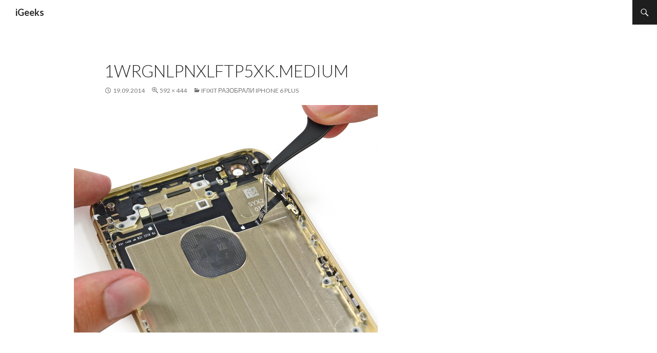

--- FILE ---
content_type: text/html; charset=UTF-8
request_url: https://igeeks.ru/ifixit-razobrali-iphone-6-plus/1wrgnlpnxlftp5xk-medium/
body_size: 6132
content:
<!DOCTYPE html>
<!--[if IE 7]>
<html class="ie ie7" lang="ru-RU">
<![endif]-->
<!--[if IE 8]>
<html class="ie ie8" lang="ru-RU">
<![endif]-->
<!--[if !(IE 7) & !(IE 8)]><!-->
<html lang="ru-RU">
<!--<![endif]-->
<head>
	<meta charset="UTF-8">
	<meta name="viewport" content="width=device-width">
	<title>1WRGNLpnXLftP5xK.medium | iGeeks</title>
	<link rel="profile" href="http://gmpg.org/xfn/11">
	<link rel="pingback" href="https://igeeks.ru/xmlrpc.php">
	<!--[if lt IE 9]>
	<script src="https://igeeks.ru/wp-content/themes/twentyfourteen/js/html5.js"></script>
	<![endif]-->
	<link rel="alternate" type="application/rss+xml" title="iGeeks &raquo; Лента" href="https://igeeks.ru/feed/" />
<link rel="alternate" type="application/rss+xml" title="iGeeks &raquo; Лента комментариев" href="https://igeeks.ru/comments/feed/" />
<link rel="alternate" type="application/rss+xml" title="iGeeks &raquo; Лента комментариев к &laquo;1WRGNLpnXLftP5xK.medium&raquo;" href="https://igeeks.ru/ifixit-razobrali-iphone-6-plus/1wrgnlpnxlftp5xk-medium/feed/" />

<!-- This site uses the Google Analytics by MonsterInsights plugin v 6.2.6 - https://www.monsterinsights.com/ -->
<!-- Normally you will find the Google Analytics tracking code here, but the webmaster disabled your user group. -->
<!-- / Google Analytics by MonsterInsights -->

		<script type="text/javascript">
			window._wpemojiSettings = {"baseUrl":"https:\/\/s.w.org\/images\/core\/emoji\/72x72\/","ext":".png","source":{"concatemoji":"https:\/\/igeeks.ru\/wp-includes\/js\/wp-emoji-release.min.js?ver=4.2.39"}};
			!function(e,n,t){var a;function o(e){var t=n.createElement("canvas"),a=t.getContext&&t.getContext("2d");return!(!a||!a.fillText)&&(a.textBaseline="top",a.font="600 32px Arial","flag"===e?(a.fillText(String.fromCharCode(55356,56812,55356,56807),0,0),3e3<t.toDataURL().length):(a.fillText(String.fromCharCode(55357,56835),0,0),0!==a.getImageData(16,16,1,1).data[0]))}function i(e){var t=n.createElement("script");t.src=e,t.type="text/javascript",n.getElementsByTagName("head")[0].appendChild(t)}t.supports={simple:o("simple"),flag:o("flag")},t.DOMReady=!1,t.readyCallback=function(){t.DOMReady=!0},t.supports.simple&&t.supports.flag||(a=function(){t.readyCallback()},n.addEventListener?(n.addEventListener("DOMContentLoaded",a,!1),e.addEventListener("load",a,!1)):(e.attachEvent("onload",a),n.attachEvent("onreadystatechange",function(){"complete"===n.readyState&&t.readyCallback()})),(a=t.source||{}).concatemoji?i(a.concatemoji):a.wpemoji&&a.twemoji&&(i(a.twemoji),i(a.wpemoji)))}(window,document,window._wpemojiSettings);
		</script>
		<style type="text/css">
img.wp-smiley,
img.emoji {
	display: inline !important;
	border: none !important;
	box-shadow: none !important;
	height: 1em !important;
	width: 1em !important;
	margin: 0 .07em !important;
	vertical-align: -0.1em !important;
	background: none !important;
	padding: 0 !important;
}
</style>
<link rel='stylesheet' id='twentyfourteen-lato-css'  href='//fonts.googleapis.com/css?family=Lato%3A300%2C400%2C700%2C900%2C300italic%2C400italic%2C700italic' type='text/css' media='all' />
<link rel='stylesheet' id='genericons-css'  href='https://igeeks.ru/wp-content/themes/twentyfourteen/genericons/genericons.css?ver=3.0.3' type='text/css' media='all' />
<link rel='stylesheet' id='twentyfourteen-style-css'  href='https://igeeks.ru/wp-content/themes/twentyfourteen/style.css?ver=4.2.39' type='text/css' media='all' />
<!--[if lt IE 9]>
<link rel='stylesheet' id='twentyfourteen-ie-css'  href='https://igeeks.ru/wp-content/themes/twentyfourteen/css/ie.css?ver=20131205' type='text/css' media='all' />
<![endif]-->
<script type='text/javascript' src='https://igeeks.ru/wp-includes/js/jquery/jquery.js?ver=1.11.2'></script>
<script type='text/javascript' src='https://igeeks.ru/wp-includes/js/jquery/jquery-migrate.min.js?ver=1.2.1'></script>
<script type='text/javascript' src='https://igeeks.ru/wp-content/themes/twentyfourteen/js/keyboard-image-navigation.js?ver=20130402'></script>
<link rel="EditURI" type="application/rsd+xml" title="RSD" href="https://igeeks.ru/xmlrpc.php?rsd" />
<link rel="wlwmanifest" type="application/wlwmanifest+xml" href="https://igeeks.ru/wp-includes/wlwmanifest.xml" /> 
<meta name="generator" content="WordPress 4.2.39" />
<link rel='canonical' href='https://igeeks.ru/ifixit-razobrali-iphone-6-plus/1wrgnlpnxlftp5xk-medium/' />
<link rel='shortlink' href='https://igeeks.ru/?p=2322' />
<style id="fourteen-colors" type="text/css">/* Custom Contrast Color */
		.site:before,
		#secondary,
		.site-header,
		.site-footer,
		.menu-toggle,
		.featured-content,
		.featured-content .entry-header,
		.slider-direction-nav a,
		.ie8 .featured-content,
		.ie8 .site:before {
			background-color: #ffffff;
		}

		.grid .featured-content .entry-header,
		.ie8 .grid .featured-content .entry-header {
			border-color: #ffffff;
		}

		.slider-control-paging a:before {
			background-color: rgba(255,255,255,.33);
		}

		.hentry .mejs-mediaelement,
		.hentry .mejs-container .mejs-controls {
			background: #ffffff;
		}
	
			.site-description,
			.secondary-navigation a,
			.widget,
			.widget a,
			.widget-title,
			.widget-title a,
			.widget_calendar caption,
			.site-header a,
			.site-title a,
			.site-title a:hover,
			.menu-toggle:before,
			.site-footer,
			.site-footer a,
			.featured-content a,
			.featured-content .entry-meta,
			.slider-direction-nav a:before,
			.hentry .mejs-container .mejs-controls .mejs-time span,
			.hentry .mejs-controls .mejs-button button {
				color: #2b2b2b;
			}

			@media screen and (min-width: 783px) {
				.primary-navigation ul ul a {
					color: #fff;
				}
			}

			@media screen and (min-width: 1008px) {
				.secondary-navigation ul ul a,
				.secondary-navigation li:hover > a,
				.secondary-navigation li.focus > a {
					color: #fff;
				}
			}

			.widget_calendar tbody a,
			.site-footer .widget_calendar tbody a,
			.slider-direction-nav a:hover:before {
				color: #fff;
			}

			.slider-control-paging a:before {
				background-color: rgba(0, 0, 0, .33);
			}

			.featured-content {
				background-image: url(https://igeeks.ru/wp-content/plugins/fourteen-colors/pattern-dark-inverse.svg);
			}

			.site-navigation li,
			#secondary,
			.secondary-navigation,
			.secondary-navigation li,
			.widget table,
			.widget th,
			.widget td,
			.widget_archive li,
			.widget_categories li,
			.widget_links li,
			.widget_meta li,
			.widget_nav_menu li,
			.widget_pages li,
			.widget_recent_comments li,
			.widget_recent_entries li,
			.widget_categories li ul,
			.widget_nav_menu li ul,
			.widget_pages li ul,
			.widget abbr[title] {
				border-color: rgba(0, 0, 0, .2);
			}

			.widget input,
			.widget textarea {
				background-color: rgba(0, 0, 0, .02);
				border-color: rgba(0, 0, 0, .2);
				color: #000;
			}

			.widget input:focus, .widget textarea:focus {
				border-color: rgba(0, 0, 0, 0.4);
			}

			.widget_twentyfourteen_ephemera .entry-meta a {
				color: rgba(0, 0, 0, 0.7);
			}

			.widget_twentyfourteen_ephemera > ol > li {
				border-bottom-color: rgba(0, 0, 0, 0.2);
			}

			#supplementary + .site-info {
				border-top: 1px solid rgba(0, 0, 0, 0.2);
			}

			.hentry .mejs-controls .mejs-time-rail .mejs-time-total, 
			.hentry .mejs-controls .mejs-horizontal-volume-slider .mejs-horizontal-volume-total {
				background: rgba(0,0,0,.3);
			}

			.hentry .mejs-controls .mejs-horizontal-volume-slider .mejs-horizontal-volume-current {
				background-color: #2b2b2b;
			}

			/* Override the site title color option with an over-qualified selector, as the option is hidden. */
			h1.site-title a {
				color: #2b2b2b;
			}
		
		.menu-toggle:active,
		.menu-toggle:focus,
		.menu-toggle:hover {
			background-color: #ffffff;
		}
		/* Custom accent color. */
		button,
		.button,
		.contributor-posts-link,
		input[type="button"],
		input[type="reset"],
		input[type="submit"],
		.search-toggle,
		.hentry .mejs-controls .mejs-time-rail .mejs-time-current,
		.hentry .mejs-overlay:hover .mejs-overlay-button,
		.widget button,
		.widget .button,
		.widget input[type="button"],
		.widget input[type="reset"],
		.widget input[type="submit"],
		.widget_calendar tbody a,
		.content-sidebar .widget input[type="button"],
		.content-sidebar .widget input[type="reset"],
		.content-sidebar .widget input[type="submit"],
		.slider-control-paging .slider-active:before,
		.slider-control-paging .slider-active:hover:before,
		.slider-direction-nav a:hover,
		.ie8 .primary-navigation ul ul,
		.ie8 .secondary-navigation ul ul,
		.ie8 .primary-navigation li:hover > a,
		.ie8 .primary-navigation li.focus > a,
		.ie8 .secondary-navigation li:hover > a,
		.ie8 .secondary-navigation li.focus > a {
			background-color: #1e1e1e;
		}

		.site-navigation a:hover {
			color: #1e1e1e;
		}

		::-moz-selection {
			background: #1e1e1e;
		}

		::selection {
			background: #1e1e1e;
		}

		.paging-navigation .page-numbers.current {
			border-color: #1e1e1e;
		}

		@media screen and (min-width: 782px) {
			.primary-navigation li:hover > a,
			.primary-navigation li.focus > a,
			.primary-navigation ul ul {
				background-color: #1e1e1e;
			}
		}

		@media screen and (min-width: 1008px) {
			.secondary-navigation li:hover > a,
			.secondary-navigation li.focus > a,
			.secondary-navigation ul ul {
				background-color: #1e1e1e;
			}
		}
	
			.contributor-posts-link,
			button,
			.button,
			input[type="button"],
			input[type="reset"],
			input[type="submit"],
			.search-toggle:before,
			.hentry .mejs-overlay:hover .mejs-overlay-button,
			.widget button,
			.widget .button,
			.widget input[type="button"],
			.widget input[type="reset"],
			.widget input[type="submit"],
			.widget_calendar tbody a,
			.widget_calendar tbody a:hover,
			.site-footer .widget_calendar tbody a,
			.content-sidebar .widget input[type="button"],
			.content-sidebar .widget input[type="reset"],
			.content-sidebar .widget input[type="submit"],
			button:hover,
			button:focus,
			.button:hover,
			.button:focus,
			.widget a.button:hover,
			.widget a.button:focus,
			.widget a.button:active,
			.content-sidebar .widget a.button,
			.content-sidebar .widget a.button:hover,
			.content-sidebar .widget a.button:focus,
			.content-sidebar .widget a.button:active,
			.contributor-posts-link:hover,
			.contributor-posts-link:active,
			input[type="button"]:hover,
			input[type="button"]:focus,
			input[type="reset"]:hover,
			input[type="reset"]:focus,
			input[type="submit"]:hover,
			input[type="submit"]:focus,
			.slider-direction-nav a:hover:before {
				color: #fff;
			}

			@media screen and (min-width: 782px) {
				.primary-navigation ul ul a,
				.primary-navigation li:hover > a,
				.primary-navigation li.focus > a,
				.primary-navigation ul ul {
					color: #fff;
				}
			}

			@media screen and (min-width: 1008px) {
				.secondary-navigation ul ul a,
				.secondary-navigation li:hover > a,
				.secondary-navigation li.focus > a,
				.secondary-navigation ul ul {
					color: #fff;
				}
			}
		
		/* Generated variants of custom accent color. */
		a,
		.content-sidebar .widget a {
			color: #1e1e1e;
		}

		.contributor-posts-link:hover,
		.button:hover,
		.button:focus,
		.slider-control-paging a:hover:before,
		.search-toggle:hover,
		.search-toggle.active,
		.search-box,
		.widget_calendar tbody a:hover,
		button:hover,
		button:focus,
		input[type="button"]:hover,
		input[type="button"]:focus,
		input[type="reset"]:hover,
		input[type="reset"]:focus,
		input[type="submit"]:hover,
		input[type="submit"]:focus,
		.widget button:hover,
		.widget .button:hover,
		.widget button:focus,
		.widget .button:focus,
		.widget input[type="button"]:hover,
		.widget input[type="button"]:focus,
		.widget input[type="reset"]:hover,
		.widget input[type="reset"]:focus,
		.widget input[type="submit"]:hover,
		.widget input[type="submit"]:focus,
		.content-sidebar .widget input[type="button"]:hover,
		.content-sidebar .widget input[type="button"]:focus,
		.content-sidebar .widget input[type="reset"]:hover,
		.content-sidebar .widget input[type="reset"]:focus,
		.content-sidebar .widget input[type="submit"]:hover,
		.content-sidebar .widget input[type="submit"]:focus,
		.ie8 .primary-navigation ul ul a:hover,
		.ie8 .primary-navigation ul ul li.focus > a,
		.ie8 .secondary-navigation ul ul a:hover,
		.ie8 .secondary-navigation ul ul li.focus > a {
			background-color: #3b3b3b;
		}

		.featured-content a:hover,
		.featured-content .entry-title a:hover,
		.widget a:hover,
		.widget-title a:hover,
		.widget_twentyfourteen_ephemera .entry-meta a:hover,
		.hentry .mejs-controls .mejs-button button:hover,
		.site-info a:hover,
		.featured-content a:hover {
			color: #3b3b3b;
		}

		a:active,
		a:hover,
		.entry-title a:hover,
		.entry-meta a:hover,
		.cat-links a:hover,
		.entry-content .edit-link a:hover,
		.post-navigation a:hover,
		.image-navigation a:hover,
		.comment-author a:hover,
		.comment-list .pingback a:hover,
		.comment-list .trackback a:hover,
		.comment-metadata a:hover,
		.comment-reply-title small a:hover,
		.content-sidebar .widget a:hover,
		.content-sidebar .widget .widget-title a:hover,
		.content-sidebar .widget_twentyfourteen_ephemera .entry-meta a:hover {
			color: #3b3b3b;
		}

		.page-links a:hover,
		.paging-navigation a:hover {
			border-color: #3b3b3b;
		}

		.entry-meta .tag-links a:hover:before {
			border-right-color: #3b3b3b;
		}

		.page-links a:hover,
		.entry-meta .tag-links a:hover {
			background-color: #3b3b3b;
		}

		@media screen and (min-width: 782px) {
			.primary-navigation ul ul a:hover,
			.primary-navigation ul ul li.focus > a {
				background-color: #3b3b3b;
			}
		}

		@media screen and (min-width: 1008px) {
			.secondary-navigation ul ul a:hover,
			.secondary-navigation ul ul li.focus > a {
				background-color: #3b3b3b;
			}
		}

		button:active,
		.button:active,
		.contributor-posts-link:active,
		input[type="button"]:active,
		input[type="reset"]:active,
		input[type="submit"]:active,
		.widget input[type="button"]:active,
		.widget input[type="reset"]:active,
		.widget input[type="submit"]:active,
		.content-sidebar .widget input[type="button"]:active,
		.content-sidebar .widget input[type="reset"]:active,
		.content-sidebar .widget input[type="submit"]:active {
			background-color: #4f4f4f;
		}

		.site-navigation .current_page_item > a,
		.site-navigation .current_page_ancestor > a,
		.site-navigation .current-menu-item > a,
		.site-navigation .current-menu-ancestor > a {
			color: #4f4f4f;
		}
	</style>    <style>@media screen and (min-width: 783px){.primary-navigation{float: right;margin-left: 20px;}a { transition: all .5s ease; }}</style>
    <style>.site {margin: 0 auto;max-width: 1440px;width: 100%;}.site-header{max-width: 1440px;}
		@media screen and (min-width: 1110px) {.archive-header,.comments-area,.image-navigation,.page-header,.page-content,.post-navigation,.site-content .entry-header,
	    .site-content .entry-content,.site-content .entry-summary,.site-content footer.entry-meta{padding-left: 55px;}}</style>
    <style>
	    .site-content .entry-header,.site-content .entry-content,.site-content .entry-summary,.site-content .entry-meta,.page-content 
		{max-width: 874px;}.comments-area{max-width: 874px;}.post-navigation, .image-navigation{max-width: 874px;}</style>
    <style>.site:before,#secondary{width:0;display:none;}.ie8 .site:before,.ie8 #secondary{width:0px;display:none;}
	    .featured-content{padding-left:0;}.site-content,.site-main .widecolumn{margin-left:0;}.ie8 .site-content,.ie8 .site-main .widecolumn{margin-left:0;}
		@media screen and (min-width: 1008px) {.search-box-wrapper{padding-left:0;}}
		@media screen and (min-width: 1080px) {.search-box-wrapper,.featured-content{padding-left:0;}}
		@media screen and (min-width: 1080px) {.grid-content{padding-left:0;}}
	</style>
    <style>.hentry{max-width: 1440px;}
	    img.size-full,img.size-large,.wp-post-image,.post-thumbnail img,.site-content .post-thumbnail img{max-height: 900px;}
	</style>
	
    <style>
	    .site-content .post-thumbnail{background:none;}.site-content a.post-thumbnail:hover{background-color:transparent;}
		.site-content .post-thumbnail img{width:100%;}
	</style>
    <style>
		.slider .featured-content .hentry{max-height: 500px;}.slider .featured-content{max-width: 1600px;
		margin: 0px auto;}.slider .featured-content .post-thumbnail img{max-width: 1600px;width: 100%;}
		.slider .featured-content .post-thumbnail{background:none;}.slider .featured-content a.post-thumbnail:hover{background-color:transparent;}
	</style>
<!-- HeadSpace SEO 3.6.41 by John Godley - urbangiraffe.com -->
<!-- HeadSpace -->
<style type="text/css" id="custom-background-css">
body.custom-background { background-color: #f2f2f2; }
</style>
</head>

<body class="attachment single single-attachment postid-2322 attachmentid-2322 attachment-jpeg custom-background masthead-fixed full-width footer-widgets singular">
<div id="page" class="hfeed site">
	
	<header id="masthead" class="site-header" role="banner">
		<div class="header-main">
			<h1 class="site-title"><a href="https://igeeks.ru/" rel="home">iGeeks</a></h1>

			<div class="search-toggle">
				<a href="#search-container" class="screen-reader-text">Поиск</a>
			</div>

			<nav id="primary-navigation" class="site-navigation primary-navigation" role="navigation">
				<button class="menu-toggle">Основное меню</button>
				<a class="screen-reader-text skip-link" href="#content">Перейти к содержимому</a>
				<div class="nav-menu"></div>
			</nav>
		</div>

		<div id="search-container" class="search-box-wrapper hide">
			<div class="search-box">
				<form role="search" method="get" class="search-form" action="https://igeeks.ru/">
				<label>
					<span class="screen-reader-text">Найти:</span>
					<input type="search" class="search-field" placeholder="Поиск&hellip;" value="" name="s" title="Найти:" />
				</label>
				<input type="submit" class="search-submit" value="Поиск" />
			</form>			</div>
		</div>
	</header><!-- #masthead -->

	<div id="main" class="site-main">

	<section id="primary" class="content-area image-attachment">
		<div id="content" class="site-content" role="main">

				<article id="post-2322" class="post-2322 attachment type-attachment status-inherit hentry">
				<header class="entry-header">
					<h1 class="entry-title">1WRGNLpnXLftP5xK.medium</h1>
					<div class="entry-meta">

						<span class="entry-date"><time class="entry-date" datetime="2014-09-19T14:26:22+00:00">19.09.2014</time></span>

						<span class="full-size-link"><a href="https://igeeks.ru/wp-content/uploads/2014/09/1WRGNLpnXLftP5xK.medium.jpeg">592 &times; 444</a></span>

						<span class="parent-post-link"><a href="https://igeeks.ru/ifixit-razobrali-iphone-6-plus/" rel="gallery">iFixit разобрали iPhone 6 Plus</a></span>
											</div><!-- .entry-meta -->
				</header><!-- .entry-header -->

				<div class="entry-content">
					<div class="entry-attachment">
						<div class="attachment">
							<a href="https://igeeks.ru/ifixit-razobrali-iphone-6-plus/ifixit-iphone-6-teardown/" rel="attachment"><img width="592" height="444" src="https://igeeks.ru/wp-content/uploads/2014/09/1WRGNLpnXLftP5xK.medium.jpeg" class="attachment-810x810" alt="1WRGNLpnXLftP5xK.medium" /></a>						</div><!-- .attachment -->

											</div><!-- .entry-attachment -->

									</div><!-- .entry-content -->
			</article><!-- #post-## -->

			<nav id="image-navigation" class="navigation image-navigation">
				<div class="nav-links">
				<a href='https://igeeks.ru/ifixit-razobrali-iphone-6-plus/sg5bw2gseq6hkdgf-medium/'><div class="previous-image">Предыдущее изображение</div></a>				<a href='https://igeeks.ru/ifixit-razobrali-iphone-6-plus/hrwju5epjvvdoc1i-medium/'><div class="next-image">Следующее изображение</div></a>				</div><!-- .nav-links -->
			</nav><!-- #image-navigation -->

			
<div id="comments" class="comments-area">

	
							<div id="respond" class="comment-respond">
				<h3 id="reply-title" class="comment-reply-title">Добавить комментарий <small><a rel="nofollow" id="cancel-comment-reply-link" href="/ifixit-razobrali-iphone-6-plus/1wrgnlpnxlftp5xk-medium/#respond" style="display:none;">Отменить ответ</a></small></h3>
									<p class="must-log-in">Для отправки комментария вам необходимо <a href="https://igeeks.ru/wp-login.php?redirect_to=https%3A%2F%2Figeeks.ru%2Fifixit-razobrali-iphone-6-plus%2F1wrgnlpnxlftp5xk-medium%2F">авторизоваться</a>.</p>												</div><!-- #respond -->
			
</div><!-- #comments -->

		
		</div><!-- #content -->
	</section><!-- #primary -->

<div id="secondary">
		<h2 class="site-description">Веб-журнал о iДевайсах и не только!</h2>
	
	
	</div><!-- #secondary -->

		</div><!-- #main -->

		<footer id="colophon" class="site-footer" role="contentinfo">

			
<div id="supplementary">
	<div id="footer-sidebar" class="footer-sidebar widget-area" role="complementary">
		<aside id="text-2" class="widget widget_text"><h1 class="widget-title">Статистика</h1>			<div class="textwidget"><!-- Rating@Mail.ru counter -->
<script type="text/javascript">//<![CDATA[
var _tmr = _tmr || [];
_tmr.push({id: "2392400", type: "pageView", start: (new Date()).getTime()});
(function (d, w) {
   var ts = d.createElement("script"); ts.type = "text/javascript"; ts.async = true;
   ts.src = (d.location.protocol == "https:" ? "https:" : "http:") + "//top-fwz1.mail.ru/js/code.js";
   var f = function () {var s = d.getElementsByTagName("script")[0]; s.parentNode.insertBefore(ts, s);};
   if (w.opera == "[object Opera]") { d.addEventListener("DOMContentLoaded", f, false); } else { f(); }
})(document, window);
//]]></script><noscript><div style="position:absolute;left:-10000px;">
<img src="//top-fwz1.mail.ru/counter?id=2392400;js=na" style="border:0;" height="1" width="1" alt="Рейтинг@Mail.ru" />
</div></noscript>
<!-- //Rating@Mail.ru counter -->

<!-- Rating@Mail.ru logo -->
<a href="http://top.mail.ru/jump?from=2392400">
<img src="//top-fwz1.mail.ru/counter?id=2392400;t=306;l=1" 
style="border:0;" height="15" width="88" alt="Рейтинг@Mail.ru" /></a>
<!-- //Rating@Mail.ru logo -->
</div>
		</aside>	</div><!-- #footer-sidebar -->
</div><!-- #supplementary -->

			<div class="site-info">
								<a href="http://wordpress.org/">Сайт работает на WordPress</a>
			</div><!-- .site-info -->
		</footer><!-- #colophon -->
	</div><!-- #page -->

	<script type='text/javascript' src='https://igeeks.ru/wp-includes/js/comment-reply.min.js?ver=4.2.39'></script>
<script type='text/javascript' src='https://igeeks.ru/wp-includes/js/masonry.min.js?ver=3.1.2'></script>
<script type='text/javascript' src='https://igeeks.ru/wp-includes/js/jquery/jquery.masonry.min.js?ver=3.1.2'></script>
<script type='text/javascript' src='https://igeeks.ru/wp-content/themes/twentyfourteen/js/functions.js?ver=20140616'></script>
</body>
</html>